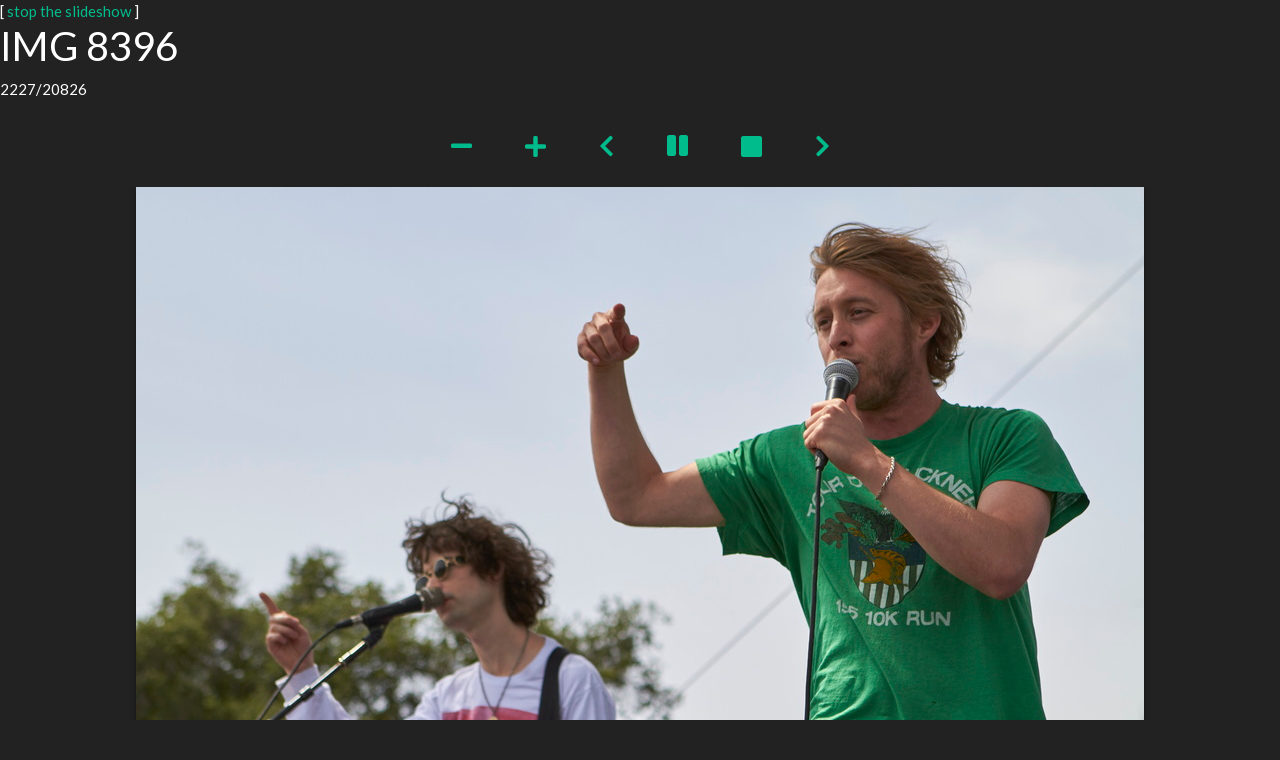

--- FILE ---
content_type: text/html; charset=utf-8
request_url: https://gallery.as.ucsb.edu/picture.php?/25728/categories/created-weekly-list&slideshow=
body_size: 9393
content:
<!DOCTYPE html>
<html lang="en" dir="ltr">
<head>
    <meta http-equiv="Content-Type" content="text/html; charset=utf-8">
    <meta name="generator" content="Piwigo (aka PWG), see piwigo.org">
    <meta name="viewport" content="width=device-width, initial-scale=1.0, maximum-scale=1.0, viewport-fit=cover">
    <meta name="mobile-web-app-capable" content="yes">
    <meta name="apple-mobile-web-app-capable" content="yes">
    <meta name="apple-mobile-web-app-status-bar-style" content="black-translucent">
    <meta http-equiv="X-UA-Compatible" content="IE=edge">
    <meta name="description" content="IMG 8396 - IMG_8396.jpg">

    <title>IMG 8396 | Associated Students Gallery</title>
    <link rel="shortcut icon" type="image/x-icon" href="themes/default/icon/favicon.ico">
    <link rel="icon" sizes="192x192" href="themes/bootstrap_darkroom/img/logo.png">
    <link rel="apple-touch-icon" sizes="192x192" href="themes/bootstrap_darkroom/img/logo.png">
    <link rel="start" title="Home" href="/" >
    <link rel="search" title="Search" href="search.php">
    <link rel="first" title="First" href="picture.php?/19325/categories/created-weekly-list&amp;slideshow=">
    <link rel="prev" title="Previous" href="picture.php?/25730/categories/created-weekly-list&amp;slideshow=">
    <link rel="next" title="Next" href="picture.php?/25729/categories/created-weekly-list&amp;slideshow=">
    <link rel="last" title="Last" href="picture.php?/23881/categories/created-weekly-list&amp;slideshow=">
    <link rel="up" title="Thumbnails" href="index.php?/categories/created-weekly-list/start-2220">
    <link rel="canonical" href="picture.php?/25728">
    <meta http-equiv="refresh" content="4;url=picture.php?/25729/categories/created-weekly-list&amp;slideshow=">

     <link rel="stylesheet" type="text/css" href="_data/combined/10uvy3v.css">

    <meta name="robots" content="noindex,nofollow">
<link rel="prerender" href="picture.php?/25729/categories/created-weekly-list&amp;slideshow=">
</head>

<body id="thePicturePage" class="section-categories image-25728 "  data-infos='{"section":"categories","image_id":"25728"}'>

<div id="wrapper">





<!-- End of header.tpl -->
<div id="slideshow">
	<div id="imageHeaderBar">
	  <div class="browsePath">
		[ <a href="picture.php?/25728/categories/created-weekly-list">stop the slideshow</a> ]
			<h2 class="showtitle">IMG 8396</h2>
	  </div>
	</div>

	<div id="imageToolBar">
	  <div class="imageNumber">2227/20826</div>
    <div id="navigationButtons" class="col-12 py-2">
	<a href="picture.php?/25728/categories/created-weekly-list&amp;slideshow=+period-5" title="Reduce slideshow speed" class="pwg-state-default pwg-button">
	    <i class="fas fa-minus" aria-hiden="true"></i>
	</a>
	<a href="picture.php?/25728/categories/created-weekly-list&amp;slideshow=+period-3" title="Increase slideshow speed" class="pwg-state-default pwg-button">
	    <i class="fas fa-plus" aria-hidden="true"></i>
	</a>
<a href="picture.php?/25730/categories/created-weekly-list&amp;slideshow=" title="Previous : IMG 8402" id="navPrevPicture"><i class="fas fa-chevron-left" aria-hidden="true"></i></a>	<a href="picture.php?/25728/categories/created-weekly-list&amp;slideshow=+play-false" title="Pause slideshow">
	    <i class="fas fa-pause" aria-hidden="true"></i>
	</a>
        <a href="picture.php?/25728/categories/created-weekly-list" title="stop the slideshow">
            <i class="fas fa-stop" aria-hidden="true"></i>
        </a>
<a href="picture.php?/25729/categories/created-weekly-list&amp;slideshow=" title="Next : IMG 8400" id="navNextPicture"><i class="fas fa-chevron-right" aria-hidden="true"></i></a>    </div>
	</div>

	<div id="content">
	<div id="theImage">
	  <img class="path-ext-jpg file-ext-jpg" src="_data/i/upload/2020/01/13/20200113161114-39264fe4-la.jpg" width="1008" height="672" alt="IMG_8396.jpg" id="theMainImage" usemap="#maplarge" title="IMG 8396 - IMG_8396.jpg">
  
<map name="map2small"><area shape=rect coords="0,0,60,160" href="picture.php?/25730/categories/created-weekly-list&amp;slideshow=" title="Previous : IMG 8402" alt="IMG 8402"><area shape=rect coords="60,0,179,40" href="index.php?/categories/created-weekly-list/start-2220" title="Thumbnails" alt="Thumbnails"><area shape=rect coords="180,0,240,160" href="picture.php?/25729/categories/created-weekly-list&amp;slideshow=" title="Next : IMG 8400" alt="IMG 8400"></map><map name="mapxsmall"><area shape=rect coords="0,0,108,288" href="picture.php?/25730/categories/created-weekly-list&amp;slideshow=" title="Previous : IMG 8402" alt="IMG 8402"><area shape=rect coords="108,0,322,72" href="index.php?/categories/created-weekly-list/start-2220" title="Thumbnails" alt="Thumbnails"><area shape=rect coords="324,0,432,288" href="picture.php?/25729/categories/created-weekly-list&amp;slideshow=" title="Next : IMG 8400" alt="IMG 8400"></map><map name="mapsmall"><area shape=rect coords="0,0,144,384" href="picture.php?/25730/categories/created-weekly-list&amp;slideshow=" title="Previous : IMG 8402" alt="IMG 8402"><area shape=rect coords="144,0,429,96" href="index.php?/categories/created-weekly-list/start-2220" title="Thumbnails" alt="Thumbnails"><area shape=rect coords="433,0,576,384" href="picture.php?/25729/categories/created-weekly-list&amp;slideshow=" title="Next : IMG 8400" alt="IMG 8400"></map><map name="mapmedium"><area shape=rect coords="0,0,198,528" href="picture.php?/25730/categories/created-weekly-list&amp;slideshow=" title="Previous : IMG 8402" alt="IMG 8402"><area shape=rect coords="198,0,591,132" href="index.php?/categories/created-weekly-list/start-2220" title="Thumbnails" alt="Thumbnails"><area shape=rect coords="595,0,792,528" href="picture.php?/25729/categories/created-weekly-list&amp;slideshow=" title="Next : IMG 8400" alt="IMG 8400"></map><map name="maplarge"><area shape=rect coords="0,0,252,672" href="picture.php?/25730/categories/created-weekly-list&amp;slideshow=" title="Previous : IMG 8402" alt="IMG 8402"><area shape=rect coords="252,0,752,168" href="index.php?/categories/created-weekly-list/start-2220" title="Thumbnails" alt="Thumbnails"><area shape=rect coords="757,0,1008,672" href="picture.php?/25729/categories/created-weekly-list&amp;slideshow=" title="Next : IMG 8400" alt="IMG 8400"></map><map name="mapxlarge"><area shape=rect coords="0,0,306,816" href="picture.php?/25730/categories/created-weekly-list&amp;slideshow=" title="Previous : IMG 8402" alt="IMG 8402"><area shape=rect coords="306,0,913,204" href="index.php?/categories/created-weekly-list/start-2220" title="Thumbnails" alt="Thumbnails"><area shape=rect coords="920,0,1224,816" href="picture.php?/25729/categories/created-weekly-list&amp;slideshow=" title="Next : IMG 8400" alt="IMG 8400"></map><map name="mapxxlarge"><area shape=rect coords="0,0,414,1104" href="picture.php?/25730/categories/created-weekly-list&amp;slideshow=" title="Previous : IMG 8402" alt="IMG 8402"><area shape=rect coords="414,0,1235,276" href="index.php?/categories/created-weekly-list/start-2220" title="Thumbnails" alt="Thumbnails"><area shape=rect coords="1245,0,1656,1104" href="picture.php?/25729/categories/created-weekly-list&amp;slideshow=" title="Next : IMG 8400" alt="IMG 8400"></map>
	</div>
	</div>
</div>
        <!-- Start of footer.tpl -->
        <div class="copyright container">
            <div class="text-center">
                                Powered by	<a href="https://piwigo.org" class="Piwigo">Piwigo</a>


            </div>
        </div>
</div>



<script type="text/javascript" src="_data/combined/guwc9v.js"></script>
<script type="text/javascript">//<![CDATA[

function changeImgSrc(url,typeSave,typeMap) {var theImg = document.getElementById("theMainImage");if (theImg) {theImg.removeAttribute("width");theImg.removeAttribute("height");theImg.src = url;theImg.useMap = "#map"+typeMap;}jQuery('.derivative-li').removeClass('active');jQuery('#derivative'+typeMap).addClass('active');document.cookie = 'picture_deriv='+typeSave+';path=/';}
document.onkeydown = function(e){e=e||window.event;if (e.altKey) return true;var target=e.target||e.srcElement;if (target && target.type) return true;	var keyCode=e.keyCode||e.which, docElem=document.documentElement, url;switch(keyCode){case 63235: case 39: if ((e.ctrlKey || docElem.scrollLeft==docElem.scrollWidth-docElem.clientWidth) && $('.pswp--visible').length === 0)url="picture.php?/25729/categories/created-weekly-list&amp;slideshow="; break;case 63234: case 37: if ((e.ctrlKey || docElem.scrollLeft==0) && $('.pswp--visible').length === 0)url="picture.php?/25730/categories/created-weekly-list&amp;slideshow="; break;case 36: if (e.ctrlKey)url="picture.php?/19325/categories/created-weekly-list&amp;slideshow="; break;case 35: if (e.ctrlKey)url="picture.php?/23881/categories/created-weekly-list&amp;slideshow="; break;case 32: url="picture.php?/25728/categories/created-weekly-list&amp;slideshow=+play-false"; break;}if (url) {window.location=url.replace("&amp;","&"); return false;}return true;}
//]]></script>
<script type="text/javascript">
(function() {
var s,after = document.getElementsByTagName('script')[document.getElementsByTagName('script').length-1];
s=document.createElement('script'); s.type='text/javascript'; s.async=true; s.src='themes/default/js/scripts.js?v15.6.0';
after = after.parentNode.insertBefore(s, after);
})();
</script>
</body>
</html>
